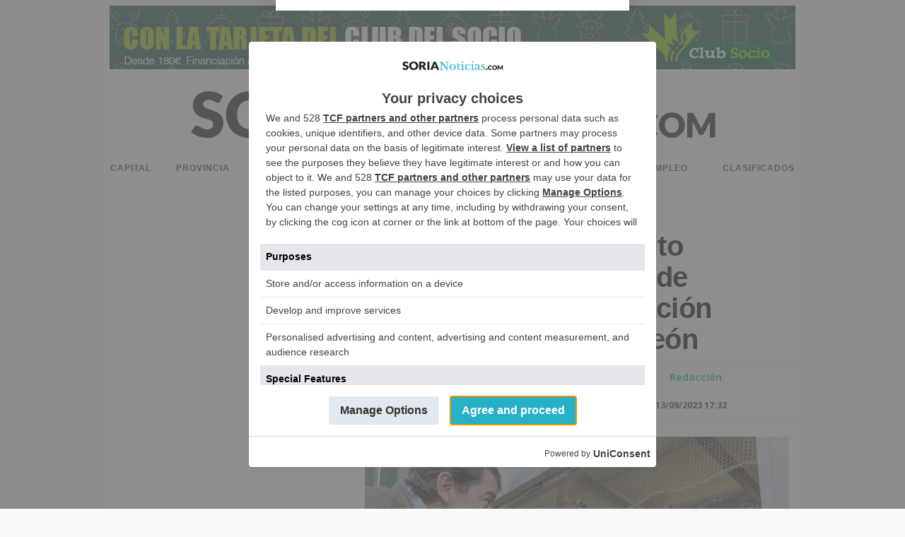

--- FILE ---
content_type: application/x-javascript; charset=UTF-8
request_url: https://www.adsoria.es/ads/www/delivery/al.php?zoneid=142&target=_blank&layerstyle=simple&align=center&valign=top&padding=2&closetime=7&shifth=0&shiftv=0&closebutton=t&backcolor=FFFFFF&bordercolor=000000
body_size: 333
content:
var MAX_a5ac0800 = '';
MAX_a5ac0800 += "<"+"div id=\'beacon_aab1b03e64\' style=\'position: absolute; left: 0px; top: 0px; visibility: hidden;\'><"+"img src=\'https://www.adsoria.es/ads/www/delivery/lg.php?bannerid=0&amp;campaignid=0&amp;zoneid=142&amp;loc=https%3A%2F%2Fsorianoticias.com%2Fnoticia%2F2023-09-13-manueco-califica-de-hito-historico-la-gestacion-de-urogallos-por-inseminacion-artificial-en-castilla-y-leon-103909&amp;cb=aab1b03e64\' width=\'0\' height=\'0\' alt=\'\' style=\'width: 0px; height: 0px;\' /><"+"/div>\n";
document.write(MAX_a5ac0800);
